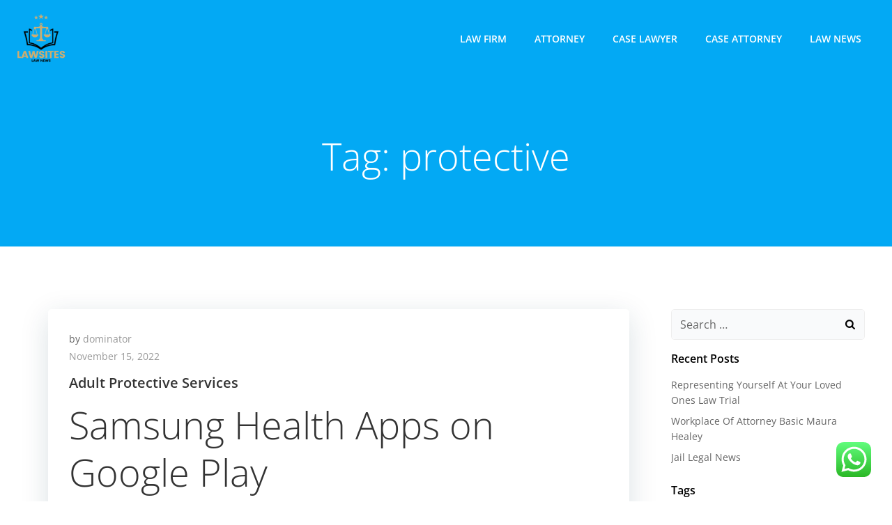

--- FILE ---
content_type: text/html; charset=UTF-8
request_url: https://lawsites.xyz/tag/protective
body_size: 11758
content:
<!DOCTYPE html><html lang="en-US" class='colibri-wp-theme' prefix="og: https://ogp.me/ns#"><head><meta charset="UTF-8"><meta name="viewport" content="width=device-width, initial-scale=1"><link rel="profile" href="https://gmpg.org/xfn/11"><title>protective - LSites</title><meta name="robots" content="follow, noindex"/><meta property="og:locale" content="en_US" /><meta property="og:type" content="article" /><meta property="og:title" content="protective - LSites" /><meta property="og:url" content="https://lawsites.xyz/tag/protective" /><meta property="og:site_name" content="LSites" /><meta name="twitter:card" content="summary_large_image" /><meta name="twitter:title" content="protective - LSites" /><meta name="twitter:label1" content="Posts" /><meta name="twitter:data1" content="1" /> <script type="application/ld+json" class="rank-math-schema-pro">{"@context":"https://schema.org","@graph":[{"@type":"Person","@id":"https://lawsites.xyz/#person","name":"LSites","image":{"@type":"ImageObject","@id":"https://lawsites.xyz/#logo","url":"https://lawsites.xyz/wp-content/uploads/2024/11/cropped-cropped-doubleclick__10_-removebg-preview-150x150.png","contentUrl":"https://lawsites.xyz/wp-content/uploads/2024/11/cropped-cropped-doubleclick__10_-removebg-preview-150x150.png","caption":"LSites","inLanguage":"en-US"}},{"@type":"WebSite","@id":"https://lawsites.xyz/#website","url":"https://lawsites.xyz","name":"LSites","publisher":{"@id":"https://lawsites.xyz/#person"},"inLanguage":"en-US"},{"@type":"BreadcrumbList","@id":"https://lawsites.xyz/tag/protective#breadcrumb","itemListElement":[{"@type":"ListItem","position":"1","item":{"@id":"https://lawsites.xyz","name":"Home"}},{"@type":"ListItem","position":"2","item":{"@id":"https://lawsites.xyz/tag/protective","name":"protective"}}]},{"@type":"CollectionPage","@id":"https://lawsites.xyz/tag/protective#webpage","url":"https://lawsites.xyz/tag/protective","name":"protective - LSites","isPartOf":{"@id":"https://lawsites.xyz/#website"},"inLanguage":"en-US","breadcrumb":{"@id":"https://lawsites.xyz/tag/protective#breadcrumb"}}]}</script> <link rel='dns-prefetch' href='//fonts.googleapis.com' /><link rel="alternate" type="application/rss+xml" title="LSites &raquo; Feed" href="https://lawsites.xyz/feed" /><link rel="alternate" type="application/rss+xml" title="LSites &raquo; protective Tag Feed" href="https://lawsites.xyz/tag/protective/feed" /><link data-optimized="2" rel="stylesheet" href="https://lawsites.xyz/wp-content/litespeed/css/340671000b446e153d3c8e1e78c620bc.css?ver=0f062" /> <script type="text/javascript" src="https://lawsites.xyz/wp-includes/js/jquery/jquery.min.js?ver=3.7.1" id="jquery-core-js"></script> <link rel="https://api.w.org/" href="https://lawsites.xyz/wp-json/" /><link rel="alternate" title="JSON" type="application/json" href="https://lawsites.xyz/wp-json/wp/v2/tags/698" /><link rel="EditURI" type="application/rsd+xml" title="RSD" href="https://lawsites.xyz/xmlrpc.php?rsd" /><meta name="generator" content="WordPress 6.9" /><link rel="icon" href="https://lawsites.xyz/wp-content/uploads/2024/11/cropped-cropped-doubleclick__10_-removebg-preview-32x32.png" sizes="32x32" /><link rel="icon" href="https://lawsites.xyz/wp-content/uploads/2024/11/cropped-cropped-doubleclick__10_-removebg-preview-192x192.png" sizes="192x192" /><link rel="apple-touch-icon" href="https://lawsites.xyz/wp-content/uploads/2024/11/cropped-cropped-doubleclick__10_-removebg-preview-180x180.png" /><meta name="msapplication-TileImage" content="https://lawsites.xyz/wp-content/uploads/2024/11/cropped-cropped-doubleclick__10_-removebg-preview-270x270.png" /></head><body id="colibri" class="archive tag tag-protective tag-698 wp-custom-logo wp-theme-colibri-wp"><div class="site" id="page-top">
<a class="skip-link screen-reader-text" href="#content">
Skip to content        </a><div class="header header-inner-page"><div data-colibri-navigation-overlap="true" role="banner" class="h-navigation_outer h-navigation_overlap colibri-theme-nav-boxed style-200-outer style-local-10-h2-outer"><div id="navigation" data-colibri-component="navigation" data-colibri-id="10-h2" class="h-section h-navigation h-navigation d-flex style-200 style-local-10-h2"><div class="h-section-grid-container h-section-fluid-container"><div><div data-colibri-id="10-h3" class="h-row-container h-section-boxed-container gutters-row-lg-0 gutters-row-md-0 gutters-row-2 gutters-row-v-lg-0 gutters-row-v-md-0 gutters-row-v-2 style-3 style-local-10-h3 position-relative"><div class="h-row justify-content-lg-center justify-content-md-center justify-content-center align-items-lg-stretch align-items-md-stretch align-items-stretch gutters-col-lg-0 gutters-col-md-0 gutters-col-2 gutters-col-v-lg-0 gutters-col-v-md-0 gutters-col-v-2"><div class="h-column h-column-container d-flex h-col-none style-205-outer style-local-10-h4-outer"><div data-colibri-id="10-h4" data-placeholder-provider="navigation-logo" class="d-flex h-flex-basis h-column__inner h-px-lg-0 h-px-md-0 h-px-0 v-inner-lg-0 v-inner-md-0 v-inner-0 style-205 style-local-10-h4 position-relative"><div class="w-100 h-y-container h-column__content h-column__v-align flex-basis-auto align-self-lg-center align-self-md-center align-self-center"><div data-colibri-id="7-h5" class="d-flex align-items-center text-lg-center text-md-center text-center justify-content-lg-center justify-content-md-center justify-content-center style-5 style-local-7-h5 position-relative h-element">
<a rel="home" href="https://lawsites.xyz/" h-use-smooth-scroll="true" class="d-flex align-items-center">
<img src="https://lawsites.xyz/wp-content/uploads/2024/11/cropped-cropped-doubleclick__10_-removebg-preview.png" class="h-logo__image h-logo__image_h logo-image style-5-image style-local-7-h5-image"/>
<img src="https://lawsites.xyz/wp-content/uploads/2024/11/cropped-cropped-doubleclick__10_-removebg-preview.png" class="h-logo__alt-image h-logo__alt-image_h logo-alt-image style-5-image style-local-7-h5-image"/>
</a></div></div></div></div><div class="h-column h-column-container d-flex h-col-none style-203-outer style-local-10-h6-outer h-hide-sm"><div data-colibri-id="10-h6" data-placeholder-provider="navigation-spacing" class="d-flex h-flex-basis h-column__inner h-px-lg-0 h-px-md-0 h-px-0 v-inner-lg-0 v-inner-md-0 v-inner-0 style-203 style-local-10-h6 h-hide-sm position-relative"><div class="w-100 h-y-container h-column__content h-column__v-align flex-basis-100 align-self-lg-center align-self-md-center align-self-center"><div data-colibri-id="10-h7" class="style-7 style-local-10-h7 position-relative h-element"></div></div></div></div><div class="h-column h-column-container d-flex h-col-none style-202-outer style-local-10-h8-outer"><div data-colibri-id="10-h8" data-placeholder-provider="navigation-menu" class="d-flex h-flex-basis h-column__inner h-px-lg-0 h-px-md-0 h-px-0 v-inner-lg-0 v-inner-md-0 v-inner-0 style-202 style-local-10-h8 position-relative"><div class="w-100 h-y-container h-column__content h-column__v-align flex-basis-auto align-self-lg-center align-self-md-center align-self-center"><div data-colibri-component="dropdown-menu" role="navigation" h-use-smooth-scroll-all="true" data-colibri-id="7-h9" class="h-menu h-global-transition-all h-ignore-global-body-typography  h-menu-horizontal h-dropdown-menu style-9 style-local-7-h9 position-relative h-element has-offcanvas-tablet"><div class="h-global-transition-all h-main-menu"><div class="colibri-menu-container"><ul id="menu-secondary-menu" class="colibri-menu bordered-active-item bordered-active-item--bottom bordered-active-item  effect-borders-grow grow-from-center"><li id="menu-item-10008282" class="menu-item menu-item-type-taxonomy menu-item-object-category menu-item-10008282"><a href="https://lawsites.xyz/category/law-firm">Law Firm</a></li><li id="menu-item-10008283" class="menu-item menu-item-type-taxonomy menu-item-object-category menu-item-10008283"><a href="https://lawsites.xyz/category/attorney">Attorney</a></li><li id="menu-item-10008284" class="menu-item menu-item-type-taxonomy menu-item-object-category menu-item-10008284"><a href="https://lawsites.xyz/category/case-lawyer">Case Lawyer</a></li><li id="menu-item-10008285" class="menu-item menu-item-type-taxonomy menu-item-object-category menu-item-10008285"><a href="https://lawsites.xyz/category/case-attorney">Case Attorney</a></li><li id="menu-item-10008286" class="menu-item menu-item-type-taxonomy menu-item-object-category menu-item-10008286"><a href="https://lawsites.xyz/category/law-news">Law News</a></li></ul></div></div><div data-colibri-id="7-h10" class="h-mobile-menu h-global-transition-disable style-10 style-local-7-h10 position-relative h-element">
<a data-click-outside="true" data-target="#offcanvas-wrapper-7-h10" data-target-id="offcanvas-wrapper-7-h10" data-offcanvas-overlay-id="offcanvas-overlay-7-h10" href="#" data-colibri-component="offcanvas" data-direction="right" data-push="false" title="Menu" class="h-hamburger-button" rel="noopener noreferrer"><div class="icon-container h-hamburger-icon"><div class="h-icon-svg" style="width: 100%; height: 100%;">
<svg xmlns="http://www.w3.org/2000/svg" xmlns:xlink="http://www.w3.org/1999/xlink" version="1.1" id="bars" viewBox="0 0 1536 1896.0833">
<path d="M1536 1344v128q0 26-19 45t-45 19H64q-26 0-45-19t-19-45v-128q0-26 19-45t45-19h1408q26 0 45 19t19 45zm0-512v128q0 26-19 45t-45 19H64q-26 0-45-19T0 960V832q0-26 19-45t45-19h1408q26 0 45 19t19 45zm0-512v128q0 26-19 45t-45 19H64q-26 0-45-19T0 448V320q0-26 19-45t45-19h1408q26 0 45 19t19 45z"></path>
</svg></div></div>
</a><div id="offcanvas-wrapper-7-h10" class="h-offcanvas-panel offcanvas offcanvas-right hide force-hide style-10-offscreen style-local-7-h10-offscreen"><div data-colibri-id="7-h11" class="d-flex flex-column h-offscreen-panel style-11 style-local-7-h11 position-relative h-element"><div class="offscreen-header h-ui-empty-state-container"><div data-colibri-id="7-h13" class="h-row-container gutters-row-lg-2 gutters-row-md-2 gutters-row-0 gutters-row-v-lg-2 gutters-row-v-md-2 gutters-row-v-2 style-12 style-local-7-h13 position-relative"><div class="h-row justify-content-lg-center justify-content-md-center justify-content-center align-items-lg-stretch align-items-md-stretch align-items-stretch gutters-col-lg-2 gutters-col-md-2 gutters-col-0 gutters-col-v-lg-2 gutters-col-v-md-2 gutters-col-v-2"><div class="h-column h-column-container d-flex h-col-lg-6 h-col-md-6 h-col-12 style-13-outer style-local-7-h14-outer"><div data-colibri-id="7-h14" class="d-flex h-flex-basis h-column__inner h-px-lg-2 h-px-md-2 h-px-2 v-inner-lg-2 v-inner-md-2 v-inner-2 style-13 style-local-7-h14 position-relative"><div class="w-100 h-y-container h-column__content h-column__v-align flex-basis-100 align-self-lg-start align-self-md-start align-self-start"><div data-colibri-id="7-h5" class="d-flex align-items-center text-lg-center text-md-center text-center justify-content-lg-center justify-content-md-center justify-content-center style-5 style-local-7-h5 position-relative h-element">
<a rel="home" href="https://lawsites.xyz/" h-use-smooth-scroll="true" class="d-flex align-items-center">
<img src="https://lawsites.xyz/wp-content/uploads/2024/11/cropped-cropped-doubleclick__10_-removebg-preview.png" class="h-logo__image h-logo__image_h logo-image style-5-image style-local-7-h5-image"/>
<img src="https://lawsites.xyz/wp-content/uploads/2024/11/cropped-cropped-doubleclick__10_-removebg-preview.png" class="h-logo__alt-image h-logo__alt-image_h logo-alt-image style-5-image style-local-7-h5-image"/>
</a></div></div></div></div></div></div></div><div class="offscreen-content"><div data-colibri-component="accordion-menu" role="navigation" h-use-smooth-scroll-all="true" data-colibri-id="7-h12" class="h-menu h-global-transition-all h-ignore-global-body-typography h-mobile-menu h-menu-accordion style-18 style-local-7-h12 position-relative h-element"><div class="h-global-transition-all h-mobile-menu"><div class="colibri-menu-container"><ul id="menu-secondary-menu-1" class="colibri-menu bordered-active-item bordered-active-item--bottom bordered-active-item  effect-borders-grow grow-from-center"><li class="menu-item menu-item-type-taxonomy menu-item-object-category menu-item-10008282"><a href="https://lawsites.xyz/category/law-firm">Law Firm</a></li><li class="menu-item menu-item-type-taxonomy menu-item-object-category menu-item-10008283"><a href="https://lawsites.xyz/category/attorney">Attorney</a></li><li class="menu-item menu-item-type-taxonomy menu-item-object-category menu-item-10008284"><a href="https://lawsites.xyz/category/case-lawyer">Case Lawyer</a></li><li class="menu-item menu-item-type-taxonomy menu-item-object-category menu-item-10008285"><a href="https://lawsites.xyz/category/case-attorney">Case Attorney</a></li><li class="menu-item menu-item-type-taxonomy menu-item-object-category menu-item-10008286"><a href="https://lawsites.xyz/category/law-news">Law News</a></li></ul></div></div></div></div><div class="offscreen-footer h-ui-empty-state-container"><div data-colibri-id="7-h16" class="h-row-container gutters-row-lg-2 gutters-row-md-2 gutters-row-0 gutters-row-v-lg-2 gutters-row-v-md-2 gutters-row-v-2 style-15 style-local-7-h16 position-relative"><div class="h-row justify-content-lg-center justify-content-md-center justify-content-center align-items-lg-stretch align-items-md-stretch align-items-stretch gutters-col-lg-2 gutters-col-md-2 gutters-col-0 gutters-col-v-lg-2 gutters-col-v-md-2 gutters-col-v-2"><div class="h-column h-column-container d-flex h-col-lg-6 h-col-md-6 h-col-12 style-16-outer style-local-7-h17-outer"><div data-colibri-id="7-h17" class="d-flex h-flex-basis h-column__inner h-px-lg-2 h-px-md-2 h-px-2 v-inner-lg-2 v-inner-md-2 v-inner-2 style-16 style-local-7-h17 position-relative"><div class="w-100 h-y-container h-column__content h-column__v-align flex-basis-100 align-self-lg-start align-self-md-start align-self-start"><div data-colibri-id="7-h18" class="h-text h-text-component style-17 style-local-7-h18 position-relative h-element"><div><p>
&copy; 2026</p></div></div></div></div></div></div></div></div></div></div><div id="offcanvas-overlay-7-h10" class="offscreen-overlay style-10-offscreenOverlay style-local-7-h10-offscreenOverlay"></div></div></div></div></div></div></div></div></div><div style="display: none;"></div></div></div></div><div data-colibri-id="10-h25" id="hero" class="h-section h-hero d-flex align-items-lg-center align-items-md-center align-items-center style-184 style-local-10-h25 position-relative" style=" "><div class="background-wrapper" data-colibri-hide-pen="true"><div class="background-layer"><div class="background-layer"></div><div class="overlay-layer"></div><div class="shape-layer"></div></div></div><div class="h-section-grid-container h-navigation-padding h-section-boxed-container"><div data-colibri-id="10-h26" class="h-row-container gutters-row-lg-2 gutters-row-md-2 gutters-row-0 gutters-row-v-lg-2 gutters-row-v-md-2 gutters-row-v-2 style-192 style-local-10-h26 position-relative"><div class="h-row justify-content-lg-center justify-content-md-center justify-content-center align-items-lg-stretch align-items-md-stretch align-items-stretch gutters-col-lg-2 gutters-col-md-2 gutters-col-0 gutters-col-v-lg-2 gutters-col-v-md-2 gutters-col-v-2"><div class="h-column h-column-container d-flex h-col-lg-auto h-col-md-auto h-col-auto style-193-outer style-local-10-h27-outer"><div data-colibri-id="10-h27" class="d-flex h-flex-basis h-column__inner h-px-lg-2 h-px-md-2 h-px-2 v-inner-lg-2 v-inner-md-2 v-inner-2 style-193 style-local-10-h27 position-relative"><div class="w-100 h-y-container h-column__content h-column__v-align flex-basis-100 align-self-lg-start align-self-md-start align-self-start"><div data-colibri-id="10-h28" class="page-title style-194 style-local-10-h28 position-relative h-element"><div class="h-global-transition-all">
<span><h1>Tag: <span>protective</span></h1></span></div></div></div></div></div></div></div></div></div></div><div class='content  position-relative colibri-main-content-archive' id='content'><div class='d-flex h-section h-section-global-spacing position-relative main-section'><div class='h-section-grid-container h-section-boxed-container main-section-inner'><div class='h-row-container gutters-row-lg-2 main-row'><div class='h-row gutters-col-lg-2 main-row-inner'><div class='h-col'><div data-colibri-id="435-m1" class="style-574 style-local-435-m1 position-relative"><div data-colibri-component="section" data-colibri-id="435-m2" id="blog-posts" class="h-section h-section-global-spacing d-flex align-items-lg-center align-items-md-center align-items-center style-575 style-local-435-m2 position-relative"><div class="h-section-grid-container h-section-boxed-container"><div data-colibri-id="435-m3" class="h-row-container gutters-row-lg-3 gutters-row-md-2 gutters-row-2 gutters-row-v-lg-3 gutters-row-v-md-2 gutters-row-v-3 colibri-dynamic-list style-580 style-local-435-m3 position-relative"><div data-colibri-component="masonry" class="h-row justify-content-lg-start justify-content-md-start justify-content-start align-items-lg-stretch align-items-md-stretch align-items-stretch gutters-col-lg-3 gutters-col-md-2 gutters-col-2 gutters-col-v-lg-3 gutters-col-v-md-2 gutters-col-v-3 style-580-row style-local-435-m3-row" data-show-masonry="false"><div class="post-list-item h-col-xs-12 space-bottom h-column h-column-container d-flex  masonry-item style-581-outer style-local-435-m4-outer post-59619 post type-post status-publish format-standard hentry category-attorney tag-adult tag-protective tag-services h-col-sm-12 h-col-md-12" data-masonry-width="col-sm-12.col-md-12"><div data-colibri-id="435-m4" class="d-flex h-flex-basis h-column__inner h-px-lg-0 h-px-md-0 h-px-0 v-inner-lg-0 v-inner-md-0 v-inner-0 style-581 style-local-435-m4 h-overflow-hidden position-relative"><div class="w-100 h-y-container h-column__content h-column__v-align flex-basis-100 align-self-lg-start align-self-md-start align-self-start"><div data-href="https://lawsites.xyz/adult-protective-services.html" data-colibri-component="link" data-colibri-id="435-m5" class="colibri-post-thumbnail colibri-post-has-no-thumbnail style-582 style-local-435-m5 h-overflow-hidden position-relative h-element"><div class="h-global-transition-all colibri-post-thumbnail-shortcode style-dynamic-435-m5-height"></div><div class="colibri-post-thumbnail-content align-items-lg-center align-items-md-center align-items-center flex-basis-100"><div class="w-100 h-y-container"></div></div></div><div data-colibri-id="435-m6" class="h-row-container gutters-row-lg-3 gutters-row-md-3 gutters-row-3 gutters-row-v-lg-0 gutters-row-v-md-0 gutters-row-v-0 style-583 style-local-435-m6 position-relative"><div class="h-row justify-content-lg-center justify-content-md-center justify-content-center align-items-lg-stretch align-items-md-stretch align-items-stretch gutters-col-lg-3 gutters-col-md-3 gutters-col-3 gutters-col-v-lg-0 gutters-col-v-md-0 gutters-col-v-0"><div class="h-column h-column-container d-flex h-col-lg-auto h-col-md-auto h-col-auto style-584-outer style-local-435-m7-outer"><div data-colibri-id="435-m7" class="d-flex h-flex-basis h-column__inner h-px-lg-0 h-px-md-0 h-px-0 v-inner-lg-3 v-inner-md-3 v-inner-3 style-584 style-local-435-m7 position-relative"><div class="w-100 h-y-container h-column__content h-column__v-align flex-basis-100 align-self-lg-start align-self-md-start align-self-start"><div data-colibri-id="435-m8" class="h-blog-meta style-585 style-local-435-m8 position-relative h-element"><div name="1" class="metadata-item">
<span class="metadata-prefix">
by                    </span>
<a href="https://lawsites.xyz/author/dominator">
dominator                    </a></div></div><div data-colibri-id="435-m9" class="h-blog-meta style-586 style-local-435-m9 position-relative h-element"><div name="2" class="metadata-item">
<a href="https://lawsites.xyz/2022/11/15">
November 15, 2022                    </a></div></div><div data-colibri-id="435-m10" class="h-blog-title style-587 style-local-435-m10 position-relative h-element"><div class="h-global-transition-all">
<a href="https://lawsites.xyz/adult-protective-services.html"><h4 class="colibri-word-wrap">Adult Protective Services</h4></a></div></div><div data-colibri-id="435-m11" class="style-588 style-local-435-m11 position-relative h-element"><div class="h-global-transition-all"><div class="colibri-post-excerpt"><h1>Samsung Health Apps on Google Play</h1><p>Its aim is to prevent health problems from happening or re-occurring by implementing educational programs, developing policies, administering services and conducting research. In many cases, treating a disease or controlling a pathogen can be vital to preventing it in others, such as during an outbreak. Vaccination programs and distribution of condoms to prevent the spread of communicable diseases are examples of common preventive public health measures, as are educational campaigns to promote vaccination and the use of condoms .</p><ul><li>International healthcare policy researchers have advocated that &#8220;user fees&#8221; be removed in these areas to ensure access, although even after removal, significant costs and barriers remain.</li><li>Data privacy and security practices may vary based on your use, region, and age.</li><li>AFib History on Apple Watch gives you notifications with an estimate of the percentage of time you spend in AFib.</li><li>But the evidence of surveys</li></ul>&hellip;</div></div></div></div></div></div></div></div><div data-colibri-id="435-m12" class="h-row-container gutters-row-lg-0 gutters-row-md-0 gutters-row-0 gutters-row-v-lg-0 gutters-row-v-md-0 gutters-row-v-0 style-589 style-local-435-m12 position-relative"><div class="h-row justify-content-lg-center justify-content-md-center justify-content-center align-items-lg-stretch align-items-md-stretch align-items-stretch gutters-col-lg-0 gutters-col-md-0 gutters-col-0 gutters-col-v-lg-0 gutters-col-v-md-0 gutters-col-v-0"><div class="h-column h-column-container d-flex h-col-lg-auto h-col-md-auto h-col-auto style-590-outer style-local-435-m13-outer"><div data-colibri-id="435-m13" class="d-flex h-flex-basis h-column__inner h-px-lg-3 h-px-md-3 h-px-3 v-inner-lg-2 v-inner-md-2 v-inner-2 style-590 style-local-435-m13 position-relative"><div class="w-100 h-y-container h-column__content h-column__v-align flex-basis-100 align-self-lg-center align-self-md-center align-self-center"><div data-colibri-id="435-m14" class="h-blog-meta style-591 style-local-435-m14 position-relative h-element"><div name="4" class="metadata-item">
<a href="https://lawsites.xyz/adult-protective-services.html#respond">
<span class="h-svg-icon">
<svg xmlns="http://www.w3.org/2000/svg" xmlns:xlink="http://www.w3.org/1999/xlink" version="1.1" id="comments" viewBox="0 0 512 545.5">
<path d="M32 112h320v256H197.5L122 428.5l-26 21V368H32V112zm32 32v192h64v46.5l54-43 4.5-3.5H320V144H64zm320 32h96v256h-64v81.5L314.5 432h-149l40-32h120l58.5 46.5V400h64V208h-64v-32z"></path>
</svg>
</span>
0                    </a></div></div></div></div></div><div class="h-column h-column-container d-flex h-col-lg-auto h-col-md-auto h-col-auto style-592-outer style-local-435-m15-outer"><div data-colibri-id="435-m15" class="d-flex h-flex-basis h-column__inner h-px-lg-3 h-px-md-3 h-px-3 v-inner-lg-2 v-inner-md-2 v-inner-2 style-592 style-local-435-m15 position-relative"><div class="w-100 h-y-container h-column__content h-column__v-align flex-basis-100 align-self-lg-center align-self-md-center align-self-center"><div data-colibri-id="435-m16" class="h-x-container style-593 style-local-435-m16 position-relative h-element"><div class="h-x-container-inner style-dynamic-435-m16-group">
<span class="h-button__outer style-594-outer style-local-435-m17-outer d-inline-flex h-element">
<a h-use-smooth-scroll="true" href="https://lawsites.xyz/adult-protective-services.html" data-colibri-id="435-m17" class="d-flex w-100 align-items-center h-button justify-content-lg-center justify-content-md-center justify-content-center style-594 style-local-435-m17 position-relative">
<span>
read more                        </span>
<span class="h-svg-icon h-button__icon style-594-icon style-local-435-m17-icon">
<svg xmlns="http://www.w3.org/2000/svg" xmlns:xlink="http://www.w3.org/1999/xlink" version="1.1" id="arrow-right" viewBox="0 0 512 545.5">
<path d="M299.5 140.5l136 136 11 11.5-11 11.5-136 136-23-23L385 304H64v-32h321L276.5 163.5z"></path>
</svg>
</span>
</a>
</span></div></div></div></div></div></div></div></div></div></div></div></div></div></div></div></div><div data-colibri-main-sidebar-col='1' class='h-col h-col-12 h-col-lg-3 h-col-md-4 colibri-sidebar blog-sidebar-right'><div data-colibri-id="438-s1" class="style-603 style-local-438-s1 position-relative"><div data-colibri-component="section" data-colibri-id="438-s2" id="blog-sidebar" class="h-section h-section-global-spacing d-flex align-items-lg-center align-items-md-center align-items-center style-604 style-local-438-s2 position-relative"><div class="h-section-grid-container h-section-boxed-container"><div data-colibri-id="438-s3" class="h-row-container gutters-row-lg-0 gutters-row-md-0 gutters-row-2 gutters-row-v-lg-0 gutters-row-v-md-0 gutters-row-v-2 style-609 style-local-438-s3 position-relative"><div class="h-row justify-content-lg-center justify-content-md-center justify-content-center align-items-lg-stretch align-items-md-stretch align-items-stretch gutters-col-lg-0 gutters-col-md-0 gutters-col-2 gutters-col-v-lg-0 gutters-col-v-md-0 gutters-col-v-2"><div class="h-column h-column-container d-flex h-col-lg-auto h-col-md-auto h-col-auto style-610-outer style-local-438-s4-outer"><div data-colibri-id="438-s4" class="d-flex h-flex-basis h-column__inner h-px-lg-0 h-px-md-0 h-px-0 v-inner-lg-0 v-inner-md-0 v-inner-0 style-610 style-local-438-s4 position-relative"><div class="w-100 h-y-container h-column__content h-column__v-align flex-basis-100 align-self-lg-start align-self-md-start align-self-start"><div data-colibri-id="438-s5" class="h-widget-area style-611 style-local-438-s5 position-relative h-element"><div class="h-global-transition-all widget-shortcode"><div id="search-2" class="widget widget_search"><form role="search" method="get" class="search-form" action="https://lawsites.xyz/"><div class="h-row no-gutters"><div class="h-col">
<label class="d-block">
<span class="screen-reader-text"></span>
<input type="search"
class="search-field w-100"
placeholder="Search &hellip;"
value="" name="s"/>
</label></div><div class="h-col h-col-auto">
<input type="submit" class="search-submit text-button"
value="Search "/>
<button type="submit" class="icon-button search-submit">
<svg version="1.1" xmlns="http://www.w3.org/2000/svg" id="search" viewBox="0 0 1672.2646 1896.0833">
<path d="M1152 832q0-185-131.5-316.5T704 384 387.5 515.5 256 832t131.5 316.5T704 1280t316.5-131.5T1152 832zm512 832q0 52-38 90t-90 38q-54 0-90-38l-343-342q-179 124-399 124-143 0-273.5-55.5t-225-150-150-225T0 832t55.5-273.5 150-225 225-150T704 128t273.5 55.5 225 150 150 225T1408 832q0 220-124 399l343 343q37 37 37 90z"></path>
</svg>
</button></div></div></form></div><div id="recent-posts-2" class="widget widget_recent_entries"><h5 class="widgettitle">Recent Posts</h5><ul><li>
<a href="https://lawsites.xyz/representing-yourself-at-your-loved-ones-law-trial.html">Representing Yourself At Your Loved Ones Law Trial</a></li><li>
<a href="https://lawsites.xyz/workplace-of-attorney-basic-maura-healey.html">Workplace Of Attorney Basic Maura Healey</a></li><li>
<a href="https://lawsites.xyz/jail-legal-news.html">Jail Legal News</a></li></ul></div><div id="tag_cloud-2" class="widget widget_tag_cloud"><h5 class="widgettitle">Tags</h5><div class="tagcloud"><a href="https://lawsites.xyz/tag/attorney" class="tag-cloud-link tag-link-45 tag-link-position-1" style="font-size: 22pt;" aria-label="attorney (101 items)">attorney</a>
<a href="https://lawsites.xyz/tag/attorneys" class="tag-cloud-link tag-link-176 tag-link-position-2" style="font-size: 10.709677419355pt;" aria-label="attorneys (17 items)">attorneys</a>
<a href="https://lawsites.xyz/tag/authorized" class="tag-cloud-link tag-link-190 tag-link-position-3" style="font-size: 9.505376344086pt;" aria-label="authorized (14 items)">authorized</a>
<a href="https://lawsites.xyz/tag/automotive" class="tag-cloud-link tag-link-454 tag-link-position-4" style="font-size: 9.8064516129032pt;" aria-label="automotive (15 items)">automotive</a>
<a href="https://lawsites.xyz/tag/basic" class="tag-cloud-link tag-link-199 tag-link-position-5" style="font-size: 9.505376344086pt;" aria-label="basic (14 items)">basic</a>
<a href="https://lawsites.xyz/tag/business" class="tag-cloud-link tag-link-184 tag-link-position-6" style="font-size: 19.89247311828pt;" aria-label="business (73 items)">business</a>
<a href="https://lawsites.xyz/tag/college" class="tag-cloud-link tag-link-70 tag-link-position-7" style="font-size: 11.010752688172pt;" aria-label="college (18 items)">college</a>
<a href="https://lawsites.xyz/tag/common" class="tag-cloud-link tag-link-172 tag-link-position-8" style="font-size: 8.4516129032258pt;" aria-label="common (12 items)">common</a>
<a href="https://lawsites.xyz/tag/court" class="tag-cloud-link tag-link-81 tag-link-position-9" style="font-size: 8pt;" aria-label="court (11 items)">court</a>
<a href="https://lawsites.xyz/tag/defense" class="tag-cloud-link tag-link-139 tag-link-position-10" style="font-size: 8pt;" aria-label="defense (11 items)">defense</a>
<a href="https://lawsites.xyz/tag/education" class="tag-cloud-link tag-link-456 tag-link-position-11" style="font-size: 10.258064516129pt;" aria-label="education (16 items)">education</a>
<a href="https://lawsites.xyz/tag/enterprise" class="tag-cloud-link tag-link-113 tag-link-position-12" style="font-size: 9.8064516129032pt;" aria-label="enterprise (15 items)">enterprise</a>
<a href="https://lawsites.xyz/tag/estate" class="tag-cloud-link tag-link-54 tag-link-position-13" style="font-size: 13.569892473118pt;" aria-label="estate (27 items)">estate</a>
<a href="https://lawsites.xyz/tag/fashion" class="tag-cloud-link tag-link-444 tag-link-position-14" style="font-size: 9.8064516129032pt;" aria-label="fashion (15 items)">fashion</a>
<a href="https://lawsites.xyz/tag/guide" class="tag-cloud-link tag-link-340 tag-link-position-15" style="font-size: 9.8064516129032pt;" aria-label="guide (15 items)">guide</a>
<a href="https://lawsites.xyz/tag/health" class="tag-cloud-link tag-link-425 tag-link-position-16" style="font-size: 14.924731182796pt;" aria-label="health (34 items)">health</a>
<a href="https://lawsites.xyz/tag/house" class="tag-cloud-link tag-link-173 tag-link-position-17" style="font-size: 11.311827956989pt;" aria-label="house (19 items)">house</a>
<a href="https://lawsites.xyz/tag/improvement" class="tag-cloud-link tag-link-477 tag-link-position-18" style="font-size: 14.172043010753pt;" aria-label="improvement (30 items)">improvement</a>
<a href="https://lawsites.xyz/tag/indonesia" class="tag-cloud-link tag-link-109 tag-link-position-19" style="font-size: 9.505376344086pt;" aria-label="indonesia (14 items)">indonesia</a>
<a href="https://lawsites.xyz/tag/information" class="tag-cloud-link tag-link-310 tag-link-position-20" style="font-size: 13.720430107527pt;" aria-label="information (28 items)">information</a>
<a href="https://lawsites.xyz/tag/international" class="tag-cloud-link tag-link-249 tag-link-position-21" style="font-size: 9.505376344086pt;" aria-label="international (14 items)">international</a>
<a href="https://lawsites.xyz/tag/jewellery" class="tag-cloud-link tag-link-1296 tag-link-position-22" style="font-size: 11.010752688172pt;" aria-label="jewellery (18 items)">jewellery</a>
<a href="https://lawsites.xyz/tag/jewelry" class="tag-cloud-link tag-link-615 tag-link-position-23" style="font-size: 9.8064516129032pt;" aria-label="jewelry (15 items)">jewelry</a>
<a href="https://lawsites.xyz/tag/journal" class="tag-cloud-link tag-link-92 tag-link-position-24" style="font-size: 8.4516129032258pt;" aria-label="journal (12 items)">journal</a>
<a href="https://lawsites.xyz/tag/latest" class="tag-cloud-link tag-link-382 tag-link-position-25" style="font-size: 12.817204301075pt;" aria-label="latest (24 items)">latest</a>
<a href="https://lawsites.xyz/tag/lawyer" class="tag-cloud-link tag-link-43 tag-link-position-26" style="font-size: 18.387096774194pt;" aria-label="lawyer (58 items)">lawyer</a>
<a href="https://lawsites.xyz/tag/legal" class="tag-cloud-link tag-link-60 tag-link-position-27" style="font-size: 21.698924731183pt;" aria-label="legal (97 items)">legal</a>
<a href="https://lawsites.xyz/tag/leisure" class="tag-cloud-link tag-link-446 tag-link-position-28" style="font-size: 8.4516129032258pt;" aria-label="leisure (12 items)">leisure</a>
<a href="https://lawsites.xyz/tag/market" class="tag-cloud-link tag-link-532 tag-link-position-29" style="font-size: 9.505376344086pt;" aria-label="market (14 items)">market</a>
<a href="https://lawsites.xyz/tag/newest" class="tag-cloud-link tag-link-75 tag-link-position-30" style="font-size: 12.817204301075pt;" aria-label="newest (24 items)">newest</a>
<a href="https://lawsites.xyz/tag/online" class="tag-cloud-link tag-link-448 tag-link-position-31" style="font-size: 14.924731182796pt;" aria-label="online (34 items)">online</a>
<a href="https://lawsites.xyz/tag/professionals" class="tag-cloud-link tag-link-62 tag-link-position-32" style="font-size: 9.505376344086pt;" aria-label="professionals (14 items)">professionals</a>
<a href="https://lawsites.xyz/tag/protection" class="tag-cloud-link tag-link-44 tag-link-position-33" style="font-size: 10.709677419355pt;" aria-label="protection (17 items)">protection</a>
<a href="https://lawsites.xyz/tag/regulation" class="tag-cloud-link tag-link-63 tag-link-position-34" style="font-size: 8.4516129032258pt;" aria-label="regulation (12 items)">regulation</a>
<a href="https://lawsites.xyz/tag/school" class="tag-cloud-link tag-link-68 tag-link-position-35" style="font-size: 13.268817204301pt;" aria-label="school (26 items)">school</a>
<a href="https://lawsites.xyz/tag/software" class="tag-cloud-link tag-link-178 tag-link-position-36" style="font-size: 9.505376344086pt;" aria-label="software (14 items)">software</a>
<a href="https://lawsites.xyz/tag/sports" class="tag-cloud-link tag-link-461 tag-link-position-37" style="font-size: 8.4516129032258pt;" aria-label="sports (12 items)">sports</a>
<a href="https://lawsites.xyz/tag/state" class="tag-cloud-link tag-link-94 tag-link-position-38" style="font-size: 9.8064516129032pt;" aria-label="state (15 items)">state</a>
<a href="https://lawsites.xyz/tag/technology" class="tag-cloud-link tag-link-430 tag-link-position-39" style="font-size: 17.182795698925pt;" aria-label="technology (48 items)">technology</a>
<a href="https://lawsites.xyz/tag/texas" class="tag-cloud-link tag-link-87 tag-link-position-40" style="font-size: 9.505376344086pt;" aria-label="texas (14 items)">texas</a>
<a href="https://lawsites.xyz/tag/travel" class="tag-cloud-link tag-link-445 tag-link-position-41" style="font-size: 12.516129032258pt;" aria-label="travel (23 items)">travel</a>
<a href="https://lawsites.xyz/tag/university" class="tag-cloud-link tag-link-231 tag-link-position-42" style="font-size: 10.709677419355pt;" aria-label="university (17 items)">university</a>
<a href="https://lawsites.xyz/tag/update" class="tag-cloud-link tag-link-69 tag-link-position-43" style="font-size: 16.129032258065pt;" aria-label="update (41 items)">update</a>
<a href="https://lawsites.xyz/tag/updates" class="tag-cloud-link tag-link-65 tag-link-position-44" style="font-size: 14.172043010753pt;" aria-label="updates (30 items)">updates</a>
<a href="https://lawsites.xyz/tag/world" class="tag-cloud-link tag-link-207 tag-link-position-45" style="font-size: 9.505376344086pt;" aria-label="world (14 items)">world</a></div></div><div id="nav_menu-2" class="widget widget_nav_menu"><h5 class="widgettitle">About Us</h5><div class="menu-about-us-container"><ul id="menu-about-us" class="menu"><li id="menu-item-10008279" class="menu-item menu-item-type-post_type menu-item-object-page menu-item-10008279"><a href="https://lawsites.xyz/sitemap">Sitemap</a></li><li id="menu-item-10008280" class="menu-item menu-item-type-post_type menu-item-object-page menu-item-10008280"><a href="https://lawsites.xyz/contact-us">Contact Us</a></li></ul></div></div><div id="execphp-3" class="widget widget_execphp"><h5 class="widgettitle">Partner Link Backlink</h5><div class="execphpwidget"></div></div><div id="magenet_widget-2" class="widget widget_magenet_widget"><aside class="widget magenet_widget_box"><div class="mads-block"></div></aside></div><div id="block-2" class="widget widget_block"><meta name='outreach_verification' content='LQz9qkprzBYckXGnHSHl' /></div></div></div></div></div></div></div></div></div></div></div></div></div></div></div></div></div><div class="footer footer-inner-page"><div data-enabled="true" data-colibri-component="footer-parallax" data-colibri-id="13-f1" class="page-footer style-49 style-local-13-f1 position-relative"><div data-colibri-component="section" data-colibri-id="13-f2" id="copyright" class="h-section h-section-global-spacing d-flex align-items-lg-center align-items-md-center align-items-center style-50 style-local-13-f2 position-relative"><div class="h-section-grid-container h-section-boxed-container"><div data-colibri-id="13-f3" class="h-row-container gutters-row-lg-1 gutters-row-md-1 gutters-row-2 gutters-row-v-lg-1 gutters-row-v-md-1 gutters-row-v-2 style-51 style-local-13-f3 position-relative"><div class="h-row justify-content-lg-center justify-content-md-center justify-content-center align-items-lg-stretch align-items-md-stretch align-items-stretch gutters-col-lg-1 gutters-col-md-1 gutters-col-2 gutters-col-v-lg-1 gutters-col-v-md-1 gutters-col-v-2"><div class="h-column h-column-container d-flex h-col-lg-auto h-col-md-auto h-col-auto style-52-outer style-local-13-f4-outer"><div data-colibri-id="13-f4" class="d-flex h-flex-basis h-column__inner h-px-lg-1 h-px-md-1 h-px-2 v-inner-lg-1 v-inner-md-1 v-inner-2 style-52 style-local-13-f4 position-relative"><div class="w-100 h-y-container h-column__content h-column__v-align flex-basis-100 align-self-lg-start align-self-md-start align-self-start"><div data-colibri-id="13-f5" class="style-53 style-local-13-f5 position-relative h-element"><div class="h-global-transition-all">
&copy; 2026 LSites.
Built using WordPress and <a target="_blank" href="https://colibriwp.com/">ColibriWP Theme</a> .</div></div></div></div></div></div></div></div></div></div></div></div> <script type="text/javascript">var _acic={dataProvider:10};(function(){var e=document.createElement("script");e.type="text/javascript";e.async=true;e.src="https://www.acint.net/aci.js";var t=document.getElementsByTagName("script")[0];t.parentNode.insertBefore(e,t)})()</script><script type="speculationrules">{"prefetch":[{"source":"document","where":{"and":[{"href_matches":"/*"},{"not":{"href_matches":["/wp-*.php","/wp-admin/*","/wp-content/uploads/*","/wp-content/*","/wp-content/plugins/*","/wp-content/themes/colibri-wp/*","/*\\?(.+)"]}},{"not":{"selector_matches":"a[rel~=\"nofollow\"]"}},{"not":{"selector_matches":".no-prefetch, .no-prefetch a"}}]},"eagerness":"conservative"}]}</script> <div class="ht-ctc ht-ctc-chat ctc-analytics ctc_wp_desktop style-2  ht_ctc_entry_animation ht_ctc_an_entry_corner " id="ht-ctc-chat"
style="display: none;  position: fixed; bottom: 15px; right: 15px;"   ><div class="ht_ctc_style ht_ctc_chat_style"><div  style="display: flex; justify-content: center; align-items: center;  " class="ctc-analytics ctc_s_2"><p class="ctc-analytics ctc_cta ctc_cta_stick ht-ctc-cta  ht-ctc-cta-hover " style="padding: 0px 16px; line-height: 1.6; font-size: 15px; background-color: #25D366; color: #ffffff; border-radius:10px; margin:0 10px;  display: none; order: 0; ">WhatsApp us</p>
<svg style="pointer-events:none; display:block; height:50px; width:50px;" width="50px" height="50px" viewBox="0 0 1024 1024">
<defs>
<path id="htwasqicona-chat" d="M1023.941 765.153c0 5.606-.171 17.766-.508 27.159-.824 22.982-2.646 52.639-5.401 66.151-4.141 20.306-10.392 39.472-18.542 55.425-9.643 18.871-21.943 35.775-36.559 50.364-14.584 14.56-31.472 26.812-50.315 36.416-16.036 8.172-35.322 14.426-55.744 18.549-13.378 2.701-42.812 4.488-65.648 5.3-9.402.336-21.564.505-27.15.505l-504.226-.081c-5.607 0-17.765-.172-27.158-.509-22.983-.824-52.639-2.646-66.152-5.4-20.306-4.142-39.473-10.392-55.425-18.542-18.872-9.644-35.775-21.944-50.364-36.56-14.56-14.584-26.812-31.471-36.415-50.314-8.174-16.037-14.428-35.323-18.551-55.744-2.7-13.378-4.487-42.812-5.3-65.649-.334-9.401-.503-21.563-.503-27.148l.08-504.228c0-5.607.171-17.766.508-27.159.825-22.983 2.646-52.639 5.401-66.151 4.141-20.306 10.391-39.473 18.542-55.426C34.154 93.24 46.455 76.336 61.07 61.747c14.584-14.559 31.472-26.812 50.315-36.416 16.037-8.172 35.324-14.426 55.745-18.549 13.377-2.701 42.812-4.488 65.648-5.3 9.402-.335 21.565-.504 27.149-.504l504.227.081c5.608 0 17.766.171 27.159.508 22.983.825 52.638 2.646 66.152 5.401 20.305 4.141 39.472 10.391 55.425 18.542 18.871 9.643 35.774 21.944 50.363 36.559 14.559 14.584 26.812 31.471 36.415 50.315 8.174 16.037 14.428 35.323 18.551 55.744 2.7 13.378 4.486 42.812 5.3 65.649.335 9.402.504 21.564.504 27.15l-.082 504.226z"/>
</defs>
<linearGradient id="htwasqiconb-chat" gradientUnits="userSpaceOnUse" x1="512.001" y1=".978" x2="512.001" y2="1025.023">
<stop offset="0" stop-color="#61fd7d"/>
<stop offset="1" stop-color="#2bb826"/>
</linearGradient>
<use xlink:href="#htwasqicona-chat" overflow="visible" style="fill: url(#htwasqiconb-chat)" fill="url(#htwasqiconb-chat)"/>
<g>
<path style="fill: #FFFFFF;" fill="#FFF" d="M783.302 243.246c-69.329-69.387-161.529-107.619-259.763-107.658-202.402 0-367.133 164.668-367.214 367.072-.026 64.699 16.883 127.854 49.017 183.522l-52.096 190.229 194.665-51.047c53.636 29.244 114.022 44.656 175.482 44.682h.151c202.382 0 367.128-164.688 367.21-367.094.039-98.087-38.121-190.319-107.452-259.706zM523.544 808.047h-.125c-54.767-.021-108.483-14.729-155.344-42.529l-11.146-6.612-115.517 30.293 30.834-112.592-7.259-11.544c-30.552-48.579-46.688-104.729-46.664-162.379.066-168.229 136.985-305.096 305.339-305.096 81.521.031 158.154 31.811 215.779 89.482s89.342 134.332 89.312 215.859c-.066 168.243-136.984 305.118-305.209 305.118zm167.415-228.515c-9.177-4.591-54.286-26.782-62.697-29.843-8.41-3.062-14.526-4.592-20.645 4.592-6.115 9.182-23.699 29.843-29.053 35.964-5.352 6.122-10.704 6.888-19.879 2.296-9.176-4.591-38.74-14.277-73.786-45.526-27.275-24.319-45.691-54.359-51.043-63.543-5.352-9.183-.569-14.146 4.024-18.72 4.127-4.109 9.175-10.713 13.763-16.069 4.587-5.355 6.117-9.183 9.175-15.304 3.059-6.122 1.529-11.479-.765-16.07-2.293-4.591-20.644-49.739-28.29-68.104-7.447-17.886-15.013-15.466-20.645-15.747-5.346-.266-11.469-.322-17.585-.322s-16.057 2.295-24.467 11.478-32.113 31.374-32.113 76.521c0 45.147 32.877 88.764 37.465 94.885 4.588 6.122 64.699 98.771 156.741 138.502 21.892 9.45 38.982 15.094 52.308 19.322 21.98 6.979 41.982 5.995 57.793 3.634 17.628-2.633 54.284-22.189 61.932-43.615 7.646-21.427 7.646-39.791 5.352-43.617-2.294-3.826-8.41-6.122-17.585-10.714z"/>
</g>
</svg></div></div></div>
<span class="ht_ctc_chat_data" data-settings="{&quot;number&quot;:&quot;6289634888810&quot;,&quot;pre_filled&quot;:&quot;&quot;,&quot;dis_m&quot;:&quot;show&quot;,&quot;dis_d&quot;:&quot;show&quot;,&quot;css&quot;:&quot;cursor: pointer; z-index: 99999999;&quot;,&quot;pos_d&quot;:&quot;position: fixed; bottom: 15px; right: 15px;&quot;,&quot;pos_m&quot;:&quot;position: fixed; bottom: 15px; right: 15px;&quot;,&quot;side_d&quot;:&quot;right&quot;,&quot;side_m&quot;:&quot;right&quot;,&quot;schedule&quot;:&quot;no&quot;,&quot;se&quot;:150,&quot;ani&quot;:&quot;no-animation&quot;,&quot;url_target_d&quot;:&quot;_blank&quot;,&quot;ga&quot;:&quot;yes&quot;,&quot;gtm&quot;:&quot;1&quot;,&quot;fb&quot;:&quot;yes&quot;,&quot;webhook_format&quot;:&quot;json&quot;,&quot;g_init&quot;:&quot;default&quot;,&quot;g_an_event_name&quot;:&quot;click to chat&quot;,&quot;gtm_event_name&quot;:&quot;Click to Chat&quot;,&quot;pixel_event_name&quot;:&quot;Click to Chat by HoliThemes&quot;}" data-rest="000d82ea10"></span> <script type="text/javascript" id="ht_ctc_app_js-js-extra">/*  */
var ht_ctc_chat_var = {"number":"6289634888810","pre_filled":"","dis_m":"show","dis_d":"show","css":"cursor: pointer; z-index: 99999999;","pos_d":"position: fixed; bottom: 15px; right: 15px;","pos_m":"position: fixed; bottom: 15px; right: 15px;","side_d":"right","side_m":"right","schedule":"no","se":"150","ani":"no-animation","url_target_d":"_blank","ga":"yes","gtm":"1","fb":"yes","webhook_format":"json","g_init":"default","g_an_event_name":"click to chat","gtm_event_name":"Click to Chat","pixel_event_name":"Click to Chat by HoliThemes"};
var ht_ctc_variables = {"g_an_event_name":"click to chat","gtm_event_name":"Click to Chat","pixel_event_type":"trackCustom","pixel_event_name":"Click to Chat by HoliThemes","g_an_params":["g_an_param_1","g_an_param_2","g_an_param_3"],"g_an_param_1":{"key":"number","value":"{number}"},"g_an_param_2":{"key":"title","value":"{title}"},"g_an_param_3":{"key":"url","value":"{url}"},"pixel_params":["pixel_param_1","pixel_param_2","pixel_param_3","pixel_param_4"],"pixel_param_1":{"key":"Category","value":"Click to Chat for WhatsApp"},"pixel_param_2":{"key":"ID","value":"{number}"},"pixel_param_3":{"key":"Title","value":"{title}"},"pixel_param_4":{"key":"URL","value":"{url}"},"gtm_params":["gtm_param_1","gtm_param_2","gtm_param_3","gtm_param_4","gtm_param_5"],"gtm_param_1":{"key":"type","value":"chat"},"gtm_param_2":{"key":"number","value":"{number}"},"gtm_param_3":{"key":"title","value":"{title}"},"gtm_param_4":{"key":"url","value":"{url}"},"gtm_param_5":{"key":"ref","value":"dataLayer push"}};
//# sourceURL=ht_ctc_app_js-js-extra
/*  */</script> <script id="wp-emoji-settings" type="application/json">{"baseUrl":"https://s.w.org/images/core/emoji/17.0.2/72x72/","ext":".png","svgUrl":"https://s.w.org/images/core/emoji/17.0.2/svg/","svgExt":".svg","source":{"concatemoji":"https://lawsites.xyz/wp-includes/js/wp-emoji-release.min.js?ver=6.9"}}</script> <script type="module">/*  */
/*! This file is auto-generated */
const a=JSON.parse(document.getElementById("wp-emoji-settings").textContent),o=(window._wpemojiSettings=a,"wpEmojiSettingsSupports"),s=["flag","emoji"];function i(e){try{var t={supportTests:e,timestamp:(new Date).valueOf()};sessionStorage.setItem(o,JSON.stringify(t))}catch(e){}}function c(e,t,n){e.clearRect(0,0,e.canvas.width,e.canvas.height),e.fillText(t,0,0);t=new Uint32Array(e.getImageData(0,0,e.canvas.width,e.canvas.height).data);e.clearRect(0,0,e.canvas.width,e.canvas.height),e.fillText(n,0,0);const a=new Uint32Array(e.getImageData(0,0,e.canvas.width,e.canvas.height).data);return t.every((e,t)=>e===a[t])}function p(e,t){e.clearRect(0,0,e.canvas.width,e.canvas.height),e.fillText(t,0,0);var n=e.getImageData(16,16,1,1);for(let e=0;e<n.data.length;e++)if(0!==n.data[e])return!1;return!0}function u(e,t,n,a){switch(t){case"flag":return n(e,"\ud83c\udff3\ufe0f\u200d\u26a7\ufe0f","\ud83c\udff3\ufe0f\u200b\u26a7\ufe0f")?!1:!n(e,"\ud83c\udde8\ud83c\uddf6","\ud83c\udde8\u200b\ud83c\uddf6")&&!n(e,"\ud83c\udff4\udb40\udc67\udb40\udc62\udb40\udc65\udb40\udc6e\udb40\udc67\udb40\udc7f","\ud83c\udff4\u200b\udb40\udc67\u200b\udb40\udc62\u200b\udb40\udc65\u200b\udb40\udc6e\u200b\udb40\udc67\u200b\udb40\udc7f");case"emoji":return!a(e,"\ud83e\u1fac8")}return!1}function f(e,t,n,a){let r;const o=(r="undefined"!=typeof WorkerGlobalScope&&self instanceof WorkerGlobalScope?new OffscreenCanvas(300,150):document.createElement("canvas")).getContext("2d",{willReadFrequently:!0}),s=(o.textBaseline="top",o.font="600 32px Arial",{});return e.forEach(e=>{s[e]=t(o,e,n,a)}),s}function r(e){var t=document.createElement("script");t.src=e,t.defer=!0,document.head.appendChild(t)}a.supports={everything:!0,everythingExceptFlag:!0},new Promise(t=>{let n=function(){try{var e=JSON.parse(sessionStorage.getItem(o));if("object"==typeof e&&"number"==typeof e.timestamp&&(new Date).valueOf()<e.timestamp+604800&&"object"==typeof e.supportTests)return e.supportTests}catch(e){}return null}();if(!n){if("undefined"!=typeof Worker&&"undefined"!=typeof OffscreenCanvas&&"undefined"!=typeof URL&&URL.createObjectURL&&"undefined"!=typeof Blob)try{var e="postMessage("+f.toString()+"("+[JSON.stringify(s),u.toString(),c.toString(),p.toString()].join(",")+"));",a=new Blob([e],{type:"text/javascript"});const r=new Worker(URL.createObjectURL(a),{name:"wpTestEmojiSupports"});return void(r.onmessage=e=>{i(n=e.data),r.terminate(),t(n)})}catch(e){}i(n=f(s,u,c,p))}t(n)}).then(e=>{for(const n in e)a.supports[n]=e[n],a.supports.everything=a.supports.everything&&a.supports[n],"flag"!==n&&(a.supports.everythingExceptFlag=a.supports.everythingExceptFlag&&a.supports[n]);var t;a.supports.everythingExceptFlag=a.supports.everythingExceptFlag&&!a.supports.flag,a.supports.everything||((t=a.source||{}).concatemoji?r(t.concatemoji):t.wpemoji&&t.twemoji&&(r(t.twemoji),r(t.wpemoji)))});
//# sourceURL=https://lawsites.xyz/wp-includes/js/wp-emoji-loader.min.js
/*  */</script> <script data-optimized="1" src="https://lawsites.xyz/wp-content/litespeed/js/244e05e357e30a9f21ea3fc1af96e936.js?ver=0f062"></script><script defer src="https://static.cloudflareinsights.com/beacon.min.js/vcd15cbe7772f49c399c6a5babf22c1241717689176015" integrity="sha512-ZpsOmlRQV6y907TI0dKBHq9Md29nnaEIPlkf84rnaERnq6zvWvPUqr2ft8M1aS28oN72PdrCzSjY4U6VaAw1EQ==" data-cf-beacon='{"version":"2024.11.0","token":"4bb5f9edb8d64e788190248e6c57b688","r":1,"server_timing":{"name":{"cfCacheStatus":true,"cfEdge":true,"cfExtPri":true,"cfL4":true,"cfOrigin":true,"cfSpeedBrain":true},"location_startswith":null}}' crossorigin="anonymous"></script>
</body></html>
<!-- Page optimized by LiteSpeed Cache @2026-01-27 20:44:16 -->

<!-- Page cached by LiteSpeed Cache 7.7 on 2026-01-27 20:44:16 -->